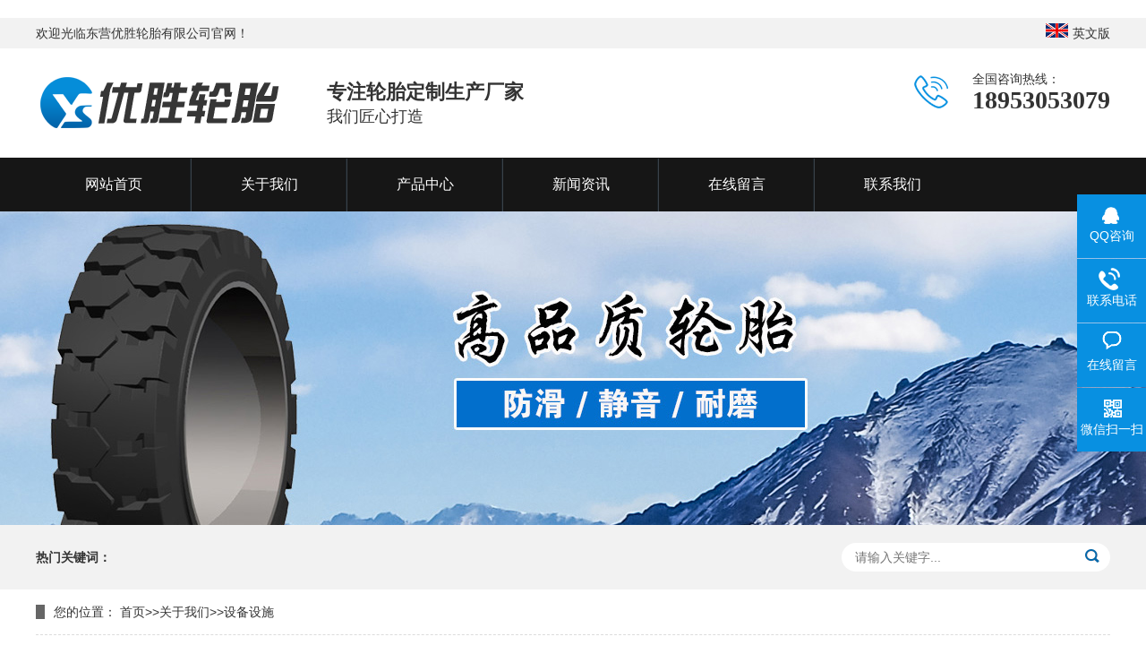

--- FILE ---
content_type: text/html; charset=utf-8
request_url: http://www.youshengrubber.com/about/photos/
body_size: 3019
content:
<!DOCTYPE html>
<html lang="zh-CN">
<head>
<meta charset="UTF-8">
<meta http-equiv="X-UA-Compatible" content="IE=Edge">
<meta name="renderer" content="webkit|ie-comp|ie-stand" />
<meta name="viewport" content="initial-scale=1.0, minimum-scale=1.0, maximum-scale=1.0, user-scalable=no">
<meta http-equiv="Cache-Control" content="no-transform"/> 
<meta name="applicable-device" content="pc">
<meta name="MobileOptimized" content="width"/>
<meta name="HandheldFriendly" content="true"/>
<title>设备设施-东营优胜轮胎有限公司-</title>
<meta name="keywords" content="工厂环境" />
<meta name="description" content="东营优胜轮胎有限公司" />
<link rel="stylesheet" href="/skin/css/animate.min.css">
<link rel="stylesheet" href="/skin/css/style.css">
<script src="/skin/js/jquery.min.js"></script>
<script src="/skin/js/jquery.SuperSlide.js"></script>
<script src="/skin/js/wow.min.js"></script>
<script src="/skin/js/js.js"></script>


</head>
<body>
﻿<div class="yunu-header">
 <div class="topbar">
 <div class="container">
 <ul>
 <li><a href="http://en.youshengrubber.com/"><img src="/skin/images/yg.jpg" width="25" style="margin-top:5px;padding-right:5px;">英文版</a></li>
 
 
 </ul>
 <span>欢迎光临东营优胜轮胎有限公司官网！</span> </div>
 </div>
 <div class="container clearfix">
 <div class="logo wow slideInLeft"><a href="/" title="东营优胜轮胎有限公司"><img src="/skin/images/logo.png" alt="东营优胜轮胎有限公司"></a></div>
 <div class="text wow fadeIn"><strong>专注轮胎定制生产厂家</strong>我们匠心打造</div>
 <div class="tel wow slideInRight">全国咨询热线：<strong>
 18953053079</strong></div>
 </div>
</div>
<div class="yunu-nav">
 <div class="container">
 <ul class="clearfix">
 <li><a href="/"><span>网站首页</span></a></li>
  
			<li class=""> <a href="/about-4/" target="_self"><span>关于我们</span></a>
   <ul class="dropdown-box">
  
  <li> <a href="/about/"><span>公司简介</span></a></li>
 
  <li> <a href="/about/photos/"><span>设备设施</span></a></li>
 
   </ul>
  </li>
			 
			<li class=""> <a href="/pro/" target="_self"><span>产品中心</span></a>
   <ul class="dropdown-box">
  
  <li> <a href="/products_86/"><span>内胎&amp;垫带</span></a></li>
 
  <li> <a href="/pro/jiaochetai/"><span>轿车胎</span></a></li>
 
  <li> <a href="/pro/kachetai/"><span>卡车胎</span></a></li>
 
  <li> <a href="/pro/motuocheluntai/"><span>摩托车轮胎</span></a></li>
 
  <li> <a href="/pro/gongchengtai/"><span>工程胎</span></a></li>
 
   </ul>
  </li>
			 
			<li class=""> <a href="/news/" target="_self"><span>新闻资讯</span></a>
   <ul class="dropdown-box">
  
  <li> <a href="/news/companynews/"><span>公司动态</span></a></li>
 
  <li> <a href="/news/wenti/"><span>轮胎知识</span></a></li>
 
   </ul>
  </li>
			 
			<li class=""> <a href="/feedback/" target="_self"><span>在线留言</span></a>
   <ul class="dropdown-box">
  
   </ul>
  </li>
			 
			<li class=""> <a href="/contact/" target="_self"><span>联系我们</span></a>
   <ul class="dropdown-box">
  
   </ul>
  </li>
			 
   </ul>
  </li>
  </ul>
 </div>
</div>
<div class="yunu-banner" style="background-image: url(/skin/images/nybanner.jpg)">  </div>

<div class="yunu-sou-inner">
 <div class="container">
 <div class="yunu-sou clearfix">
 <div class="hot"> <strong>热门关键词：</strong>  </div>
 <div class="hform">
 <form action="/plus/search.php" method="post">
  <input type="text" name="q" placeholder="请输入关键字...">
  <button type="submit"></button>
 </form>
 </div>
 </div>
 </div>
</div>
<div class="container">
 <div class="yunu-curmbs"> <span>您的位置：</span> <a href="/">首页</a>>><a href="/about-4/">关于我们</a>>><a href="/about/photos/">设备设施</a> </div>
 <div class="yunu-menu-inner clearfix" style="margin-bottom: 0;"> 
  
 <a href="/about/" ><span>公司简介</span></a> 
 
 <a href="/about/photos/" ><span>设备设施</span></a> 
  
 </div>
 <div class="section">
 <div class="section-title section-title-1">
 <p><span><i><strong>设备设施</strong></i></span></p>
 <small>设备设施</small> </div>
 <dl class="about-1">
 <dt class="img-center"><img src="/skin/images/about-1.jpg" alt=""></dt>
 <dd>
 <h4>东营优胜轮胎有限公司</h4>
 <p style="text-align: center;">
    <span style="color: rgb(34, 34, 34); font-family: Arial, Verdana, sans-serif; font-size: 12px; text-align: center; background-color: rgb(255, 255, 255);">&nbsp;</span><img alt="" src="/uploads/allimg/210617/1-21061G056154b.jpg" style="cursor: default; color: rgb(34, 34, 34); font-family: Arial, Verdana, sans-serif; font-size: 12px; text-align: center; white-space: normal; background-color: rgb(255, 255, 255); width: 800px; height: 522px;"/>
</p> </dd>
 </dl>
 </div>
 
</div>
﻿<div class="yunu-footer">
 <div class="container">
 <div class="clearfix">
 <div class="yunu-footer-info">
 <!-- <div class="logo"><img src="/skin/images/aefa8815d11521c392c57ef372c3cba0.png" /></div>-->
 <h4><br/>东营优胜轮胎有限公司</h4>
 <p class="i1">18953053079&nbsp;&nbsp;18953053079</p>
 
 <p class="i3">sales@youshengrubber.com</p>
 <p class="i4">山东•东营广饶县稻庄镇</p>
 </div>
 <dl>
 <dt>Navigation</dt>
 <dd>
  <ul class="item">
  <li><a href="/">网站首页</a></li>
   
						<li><a href="/about-4/" target="_self">关于我们</a></li>
						
						<li><a href="/pro/" target="_self">产品中心</a></li>
						
						<li><a href="/news/" target="_self">新闻资讯</a></li>
						
						<li><a href="/feedback/" target="_self">在线留言</a></li>
						
						<li><a href="/contact/" target="_self">联系我们</a></li>
						
   </ul>
 </dd>
 </dl>
 <dl>
 <dt>Product</dt>
 <dd>
  <ul class="item">
  
						<li><a href="/products_86/" target="_self">内胎&amp;垫带</a></li>
						
						<li><a href="/pro/jiaochetai/" target="_self">轿车胎</a></li>
						
						<li><a href="/pro/kachetai/" target="_self">卡车胎</a></li>
						
						<li><a href="/pro/motuocheluntai/" target="_self">摩托车轮胎</a></li>
						
						<li><a href="/pro/gongchengtai/" target="_self">工程胎</a></li>
						
   </ul>
 </dd>
 </dl>
 <dl>
 <dt>About us</dt>
 <dd>
  <ul class="item">
  
						<li><a href="/about/" target="_self">公司简介</a></li>
						
						<li><a href="/about/photos/" target="_self">设备设施</a></li>
						
   </ul>
 </dd>
 </dl>
 <dl>
 <dt>Follow</dt>
 <dd>
  <div class="code"> <a href="javascript:;">
  <div class="img-center pic"><img src="/skin/images/weixin.png" style="width: 50px; height: 50px;" /></div>
  <div class="img-center sub"><img src="/skin/images/weixin.png" style="width: 50px; height: 50px;" /></div>
  <div class="text">
  <h4>微信二维码</h4>
  <small>Wechat QR</small> </div>
  </a> <a href="javascript:;">
  <div class="img-center pic"><img src="/skin/images/weixin.png" style="width: 50px; height: 50px;" /></div>
  <div class="img-center sub"><img src="/skin/images/weixin.png" style="width: 50px; height: 50px;" />></div>
  <div class="text">
  <h4>手机二维码</h4>
  <small>Wechat QR</small> </div>
  </a> </div>
  <div class="sns"> <a href="http://wpa.qq.com/msgrd?v=3&uin=365649341&site=qq&menu=yes" target="_blank" class="i1"></a> <a href="javascript:;" class="i2"> <span class="img-center"><img src="/skin/images/weixin.png" /></span> </a> <a href="https://weibo.com/" class="i3"></a> </div>
 </dd>
 </dl>
 </div>
 <div class="yunu-footer-copy">Copyright © 东营优胜轮胎有限公司 All Rights Reserved. <a href="https://beian.miit.gov.cn/">备案号：鲁ICP备2021017823号</a></div>
 </div>
</div>
<div class="kefu">
 <ul id="kefu">
 <li class="kefu-qq">
 <div class="kefu-main">
 <div class="kefu-left"> <a class="online-contact-btn" href="http://wpa.qq.com/msgrd?v=3&uin=365649341&site=qq&menu=yes" target="_blank"> <i></i>
  <p> QQ咨询 </p>
  </a> </div>
 <div class="kefu-right"></div>
 </div>
 </li>
 <li class="kefu-tel">
 <div class="kefu-tel-main">
 <div class="kefu-left"> <i></i>
  <p>联系电话 </p>
 </div>
 <div class="kefu-tel-right">18953053079</div>
 </div>
 </li>
 <li class="kefu-liuyan">
 <div class="kefu-main">
 <div class="kefu-left"> <a href="/feedback/" title="在线留言"> <i></i>
  <p> 在线留言 </p>
  </a> </div>
 <div class="kefu-right"></div>
 </div>
 </li>
 <li class="kefu-weixin">
 <div class="kefu-main">
 <div class="kefu-left"> <i></i>
  <p> 微信扫一扫 </p>
 </div>
 <div class="kefu-right"> </div>
 <div class="kefu-weixin-pic"> <img src="/skin/images/weixin.png" /></div>
 </div>
 </li>
 <li class="kefu-ftop">
 <div class="kefu-main">
 <div class="kefu-left"> <a href="javascript:;"> <i></i>
  <p>返回顶部</p>
  </a> </div>
 <div class="kefu-right"></div>
 </div>
 </li>
 </ul>
</div>
</body>
</html>

--- FILE ---
content_type: text/css
request_url: http://www.youshengrubber.com/skin/css/style.css
body_size: 46075
content:
/*织梦58（dede58.com）做最好的织梦整站模板下载网站*/
html {
	-ms-text-size-adjust: 100%;
	-webkit-text-size-adjust: 100%;
	line-height: 1.15;
	-webkit-tap-highlight-color: rgba(0,0,0,0);
}
body {
	margin: 0;
	font-family: "Microsoft Yahei", PingFangSC-Regular, "Helvetica Neue", Helvetica, Arial, "Hiragino Sans GB", "Heiti SC", "WenQuanYi Micro Hei", sans-serif;
	line-height: 1.42857143;
	font-size: 14px;
	min-width: 1200px;
	background: #fff;
	color: #333;
}
h1 {
	font-size: 2em;
	margin: .67em 0;
}
figure {
	margin: 1em 40px;
}
hr {
	box-sizing: content-box;
	height: 0;
	overflow: visible;
}
a {
	-webkit-text-decoration-skip: objects;
	background-color: transparent;
}
abbr[title] {
	border-bottom: none;
	-webkit-text-decoration: underline dotted;
	text-decoration: underline dotted;
}
b, strong {
	font-weight: bolder;
}
dfn {
	font-style: italic;
}
mark {
	background-color: #ff0;
	color: #000;
}
small {
	font-size: 80%;
}
sub, sup {
	font-size: 75%;
	line-height: 0;
	position: relative;
	vertical-align: baseline;
}
sub {
	bottom: -.25em;
}
sup {
	top: -.5em;
}
audio:not([controls]) {
	display: none;
	height: 0;
}
img {
	border-style: none;
}
svg:not(:root) {
	overflow: hidden;
}
button, input, optgroup, select, textarea {
	line-height: 1.42857143;
	margin: 0;
	outline: none;
}
body, button, input, select, textarea {
	text-rendering: optimizeLegibility;
	-webkit-font-smoothing: antialiased;
	-moz-osx-font-smoothing: grayscale;
	-moz-font-feature-settings: "liga", "kern";
}
button, input {
	overflow: visible;
}
button, select {
	text-transform: none;
}
button, html [type=button],/* 1 */ [type=reset], [type=submit] {
-webkit-appearance:button;
}
button::-moz-focus-inner, [type=button]::-moz-focus-inner, [type=reset]::-moz-focus-inner, [type=submit]::-moz-focus-inner {
border-style:none;
padding:0;
}
button:-moz-focusring, [type=button]:-moz-focusring, [type=reset]:-moz-focusring, [type=submit]:-moz-focusring {
outline:1px dotted ButtonText;
}
fieldset {
	padding: .35em .75em .625em;
}
legend {
	box-sizing: border-box;
	color: inherit;
	display: table;
	max-width: 100%;
	padding: 0;
	white-space: normal;
}
progress {
	display: inline-block;
	vertical-align: baseline;
}
textarea {
	overflow: auto;
}
[type=checkbox], [type=radio] {
box-sizing:border-box;
padding:0;
}
[type=number]::-webkit-inner-spin-button, [type=number]::-webkit-outer-spin-button {
height:auto;
}
[type=search] {
-webkit-appearance:textfield;
outline-offset:-2px;
}
[type=search]::-webkit-search-cancel-button, [type=search]::-webkit-search-decoration {
-webkit-appearance:none;
}
::-webkit-file-upload-button {
-webkit-appearance:button;
font:inherit;
}
summary {
	display: list-item;
}
article, aside, footer, header, nav, section, figcaption, figure, main, details,/* 1 */ menu {
	display: block;
}
pre, code, kbd, samp {
	font-family: monospace, monospace;
	font-size: 1em;
}
audio, video, canvas {
	display: inline-block;
}
template, [hidden] {
display:none;
}
.clearfix {
	zoom: 1;
}
.clearfix:before, .clearfix:after {
	display: table;
	line-height: 0;
	content: "";
}
.clearfix:after {
	clear: both;
}
a {
	color: #333;
	text-decoration: none;
}
a:hover {
	color: #0890e1;
}
ul {
	margin: 0;
	list-style: none;
	padding: 0;
}
.container {
	width: 1200px;
	margin: 0 auto;
}
.img-center {
	text-align: center;
	font-size: 0;
}
.img-center img {
	display: inline-block;
	width: auto;
	height: auto;
	max-width: 100%;
	max-height: 100%;
	vertical-align: middle;
}
.dropdown {
	position: relative;
}
.dropdown-box {
	position: absolute;
	left: 0;
	top: 100%;
	z-index: 10;
	width: 100%;
	display: none;
	overflow: hidden;
}
.dropdown-box li {
	border-top: 1px solid #fff;
	text-align: center;
}
.dropdown-box li a {
	display: block;
	line-height: 40px;
	color: #333;
}
.dropdown.open .dropdown-box {
	display: block;
}
.kefu {
	position: fixed;
	right: -170px;
	top: 50%;
	z-index: 900;
}
.kefu li a {
	text-decoration: none;
}
.kefu li {
	margin-top: 1px;
	clear: both;
	height: 71px;
	position: relative;
}
.kefu li i {
	background: url(../images/fx.png) no-repeat;
	display: block;
	width: 30px;
	height: 27px;
	margin: 0 auto;
	text-align: center;
}
.kefu li p {
	height: 20px;
	font-size: 14px;
	line-height: 20px;
	overflow: hidden;
	text-align: center;
	color: #fff;
	margin: 0;
}
.kefu .kefu-qq i {
	background-position: 4px 5px;
}
.kefu .kefu-tel i {
	background-position: 0 -21px;
}
.kefu .kefu-liuyan i {
	background-position: 4px -53px;
}
.kefu .kefu-weixin i {
	background-position: -34px 4px;
}
.kefu .kefu-weibo i {
	background-position: -30px -22px;
}
.kefu .kefu-ftop {
	display: none;
}
.kefu .kefu-ftop i {
	width: 33px;
	height: 35px;
	background-position: -27px -51px;
}
.kefu .kefu-left {
	float: left;
	width: 77px;
	height: 47px;
	position: relative;
}
.kefu .kefu-tel-right {
	font-size: 16px;
	color: #fff;
	float: left;
	height: 24px;
	line-height: 22px;
	padding: 0 15px;
	border-left: 1px solid #fff;
	margin-top: 14px;
}
.kefu .kefu-right {
	width: 20px;
}
.kefu .kefu-tel-main {
	background: #0890e1;
	color: #fff;
	height: 56px;
	width: 247px;
	padding: 9px 0 6px;
	float: left;
}
.kefu .kefu-main {
	background: #0890e1;
	width: 97px;
	height: 56px;
	position: relative;
	padding: 9px 0 6px;
	float: left;
}
.kefu .kefu-weixin-pic {
	position: absolute;
	left: -130px;
	top: -24px;
	display: none;
	z-index: 333;
}
.kefu-weixin-pic img {
	width: 115px;
	height: 115px;
}
.yunu-header {
	overflow: hidden;
}
.yunu-header .topbar {
	line-height: 34px;
	background-color: #f2f2f2;
	font-size: 14px;
}
.yunu-header .topbar ul {
	float: right;
}
.yunu-header .topbar li {
	float: left;
	margin-left: 15px;
}
.yunu-header .topbar li.pipe {
	padding: 0 10px;
}
.yunu-header .logo {
	float: left;
	padding: 30px 0;
}
.yunu-header .logo img {
	display: block;
	height: 62px;
	width: auto;
}
.yunu-header .text {
	float: left;
	font-size: 18px;
	padding: 10px 0 10px 40px;
	margin: 23px 0;
}
.yunu-header .text strong {
	display: block;
	font-size: 22px;
}
.yunu-header .tel {
	float: right;
	background: url(../images/tel.png) no-repeat 0 center;
	padding-left: 65px;
	margin-top: 24px;
}
.yunu-header .tel strong {
	display: block;
	font-size: 28px;
	font-family: Impact;
	line-height: 1;
}
.yunu-nav {
	background-color: #161616;
}
.yunu-nav li {
	float: left;
	background: url(../images/libg.png) no-repeat right center;
}
.yunu-nav li:last-child {
	background: none;
}
.yunu-nav li a {
	display: block;
	padding: 0 55px;
	line-height: 60px;
	font-size: 16px;
	color: #fff;
	position: relative;
}
.yunu-nav li a:before {
	position: absolute;
	left: 0;
	bottom: 0;
	width: 100%;
	height: 0;
	content: '';
	-webkit-transition: all 0.3s;
	transition: all 0.3s;
	background-color: #0890e1;
}
.yunu-nav li a:hover:before, .yunu-nav li.active a:before, .yunu-nav li.open>a:before {
	height: 100%;
}
.yunu-nav li a span {
	position: relative;
	z-index: 1;
}
.yunu-nav .dropdown-box {
	background-color: #1a1a1a;
}
.yunu-nav .dropdown-box li {
	float: none;
	background: none;
}
.yunu-nav .dropdown-box a {
	line-height: 20px;
	font-size: 14px;
	padding: 15px 10px;
	margin: 0;
}
.yunu-slideBox {
	height: 620px;
	position: relative;
	overflow: hidden;
}
.yunu-slideBox .hd {
	position: absolute;
	bottom: 90px;
	font-size: 0;
	left: 0;
	width: 100%;
	text-align: center;
	z-index: 2;
}
.yunu-slideBox .hd li {
	display: inline-block;
	width: 10px;
	height: 10px;
	margin: 0 8px;
	background-color: #333;
	cursor: pointer;
	border-radius: 50%;
}
.yunu-slideBox .hd li.on {
	background-color: #0890e1;
}
.yunu-slideBox .bd, .yunu-slideBox .bd ul, .yunu-slideBox .bd li {
	width: 100% !important;
	height: 100% !important;
}
.yunu-slideBox .bd li {
	background: no-repeat center;
}
.yunu-slideBox .bd li a {
	display: block;
	width: 100%;
	height: 100%;
}
.in-total {
	background-color: #0890e1;
	color: #fff;
	margin-top: -70px;
	position: relative;
	z-index: 3;
	text-align: center;
}
.in-total li {
	float: left;
	width: 25%;
	padding: 40px 0;
}
.in-total li span {
	display: block;
	line-height: 1;
	font-size: 18px;
}
.in-total li strong {
	font-size: 50px;
	position: relative;
	display: inline-block;
}
.in-total li strong:before {
	position: absolute;
	content: '+';
	right: -16px;
	top: 0;
	font-size: 24px;
}
.in-total li p {
	margin: 10px 0 0;
	font-size: 18px;
}
.section {
	padding: 90px 0;
}
.section-title {
	margin-bottom: 40px;
	text-align: center;
	font-size: 48px;
}
.section-title p {
	margin: 0;
	font-size: 0;
	position: relative;
}
.section-title p:before {
	position: absolute;
	left: 0;
	top: 50%;
	content: '';
	width: 100%;
	height: 1px;
	background-color: #eee;
}
.section-title span {
	display: inline-block;
	vertical-align: middle;
	position: relative;
	padding: 0 30px;
}
.section-title span:before {
	position: absolute;
	left: 0;
	top: 50%;
	content: '';
	width: 100%;
	height: 3px;
	background-color: #0890e1;
	margin-top: -1px;
}
.section-title i {
	font-size: 24px;
	display: inline-block;
	vertical-align: middle;
	position: relative;
	z-index: 1;
	font-style: normal;
	background-color: #fff;
	padding: 0 15px;
}
.section-title small {
	display: block;
	font-size: 16px;
	text-transform: uppercase;
	color: #999;
}
.section-title-1 i {
	font-size: 28px;
}
.in-desc {
	margin: 0;
}
.in-desc dt {
	float: left;
	position: relative;
	width: 600px;
}
.in-desc dt:after {
	position: absolute;
	left: 0;
	width: 100%;
	top: 50%;
	height: 130px;
	background-color: #0890e1;
	content: '';
	margin-top: -65px;
}
.in-desc dt img {
	position: relative;
	z-index: 2;
}
.in-desc dd {
	margin-left: 700px;
}
.in-desc dd h4 {
	margin: 0 0 20px;
	font-size: 46px;
}
.in-desc dd h4 small {
	display: block;
	font-size: 24px;
	font-weight: normal;
}
.in-desc dd p {
	margin: 0;
	height: 190px;
	overflow: hidden;
	line-height: 1.75;
	color: #666;
}
.in-desc dd .qm {
	font-size: 0;
}
.in-desc dd .qm span {
	font-size: 14px;
	display: inline-block;
	vertical-align: bottom;
}
.in-desc dd .qm span img {
	display: inline-block;
	vertical-align: bottom;
}
.bg1 {
	background: url(../images/cpbg.jpg) no-repeat center;
}
.bg1 .section-title i {
	background-color: #f9f9f9;
}
.in-prd-menu .n {
}
.in-prd-menu .n li {
	float: left;
	width: 25%;
}
.in-prd-menu .n li a {
	display: block;
	background-color: #242d34;
	color: #fff;
	line-height: 46px;
	position: relative;
	font-size: 18px;
	text-align: center;
	border-left: 1px solid #fff;
	overflow: hidden;
	text-overflow: ellipsis;
	white-space: nowrap;
}
.in-prd-menu .n li a:before {
	position: absolute;
	left: 0;
	bottom: 0;
	width: 100%;
	height: 0;
	content: '';
	-webkit-transition: all 0.3s;
	transition: all 0.3s;
	background-color: #0890e1;
}
.in-prd-menu .n li span {
	position: relative;
	z-index: 1;
}
.in-prd-menu .n li.on a:before {
	height: 100%;
}
.in-prd-menu .b {
	font-size: 0;
	background-color: #fff;
}
.in-prd-menu .b li {
	display: none;
}
.in-prd-menu .b li a {
	display: inline-block;
	vertical-align: middle;
	font-size: 16px;
	line-height: 41px;
	border-bottom: 1px solid #f9f9f9;
	background: url(../images/cpico.png) no-repeat 20px center;
	padding-left: 35px;
}
.in-prd-list {
	margin-top: 40px;
	overflow: hidden;
}
.in-prd-list li {
	float: left;
	width: 353px;
	margin-left: 30px;
}
.in-prd-list li a {
	display: block;
	margin-top: 10px;
	-webkit-transition: all 0.5s;
	transition: all 0.5s;
}
.in-prd-list li .img-center {
	height: 265px;
	line-height: 265px;
	-webkit-transition: all 0.5s;
	transition: all 0.5s;
}
.in-prd-list li .text {
	margin-top: 50px;
	text-align: center;
}
.in-prd-list li .text h4 {
	margin: 0;
	font-size: 18px;
	overflow: hidden;
	text-overflow: ellipsis;
	white-space: nowrap;
}
.in-prd-list li .text p {
	margin: 10px 0 0;
	color: #888;
	height: 60px;
	overflow: hidden;
}
.in-prd-list li .text span {
	display: inline-block;
	margin-top: 10px;
	background-color: #0890e1;
	color: #fff;
	line-height: 40px;
	width: 150px;
}
.in-prd-list li a:hover {
	-webkit-transform: translateY(-5px);
	transform: translateY(-5px);
}
.in-prd-list li a:hover .img-center {
	box-shadow: 0 0 5px rgba(0,0,0,0.2);
}
.in-gy {
	height: 710px;
	position: relative;
	background: url(../images/tsbg.jpg) no-repeat center center;
}
.in-gy dl {
	margin: 0;
}
.in-gy dd {
	margin: 0;
}
.in-gy .l {
	width: 520px;
	float: left;
}
.in-gy .l dl {
	overflow: hidden;
	height: 167px;
	width: 520px;
	float: left;
	margin-bottom: 96px;
}
.in-gy .l dl:last-child {
	margin-bottom: 0;
}
.in-gy .l dt {
	width: 119px;
	height: 119px;
	padding-top: 25px;
	float: left;
}
.in-gy .l dt img {
	width: 119px;
	height: 119px;
	display: block;
}
.in-gy .l dd {
	width: 397px;
	padding-right: 78px;
	height: 167px;
	box-sizing: border-box;
	float: left;
	position: relative;
}
.in-gy .l dd h3 {
	padding-left: 46px;
	padding-top: 10px;
	white-space: nowrap;
	margin-bottom: 15px;
	font-size: 22px;
	color: #222222;
	font-weight: bold;
	height: 58px;
	line-height: 58px;
	position: relative;
}
.in-gy .l dd p {
	line-height: 21px;
	overflow: hidden;
	font-size: 16px;
	color: #666666;
}
.in-gy .l dl:nth-child(2) {
	width: 365px;
}
.in-gy .l dl:nth-child(2) dt {
	padding-top: 46px;
	float: right;
}
.in-gy .l dl:nth-child(2) dd {
	width: 234px;
	padding-right: 40px;
}
.in-gy .l dl:nth-child(1) dd h3 {
	background: url(../images/ts01.gif) no-repeat left 0;
}
.in-gy .l dl:nth-child(2) dd h3 {
	background: url(../images/ts02.gif) no-repeat left 0;
}
.in-gy .l dl:nth-child(3) dd h3 {
	background: url(../images/ts03.gif) no-repeat left 0;
}
.in-gy .r dd p {
	line-height: 21px;
	overflow: hidden;
	font-size: 16px;
	color: #666666;
}
.in-gy .r {
	width: 520px;
	float: right;
}
.in-gy .r dl {
	overflow: hidden;
	height: 167px;
	width: 520px;
	float: right;
	margin-bottom: 96px;
}
.in-gy .r dl:last-child {
	margin-bottom: 0;
}
.in-gy .r dt {
	width: 119px;
	height: 119px;
	padding-top: 25px;
	float: left;
}
.in-gy .r dt img {
	width: 119px;
	height: 119px;
	display: block;
}
.in-gy .r dd {
	width: 397px;
	padding-left: 78px;
	height: 167px;
	box-sizing: border-box;
	float: right;
	position: relative;
}
.in-gy .r dd h3 {
	padding-right: 46px;
	padding-top: 10px;
	white-space: nowrap;
	margin-bottom: 15px;
	font-size: 22px;
	color: #222222;
	font-weight: bold;
	height: 58px;
	line-height: 58px;
	position: relative;
	text-align: right;
}
.gy_right dd p {
	line-height: 24px;
	overflow: hidden;
	font-size: 16px;
	color: #666666;
	text-align: right;
}
.in-gy .r dl:nth-child(2) {
	width: 355px;
}
.in-gy .r dl:nth-child(2) dt {
	padding-top: 46px;
}
.in-gy .r dl:nth-child(2) dd {
	width: 235px;
	padding-right: 0;
	padding-left: 0;
}
.in-gy .r dl:nth-child(3) dt {
	padding-top: 32px;
}
.in-gy .r dl:nth-child(1) dd h3 {
	background: url(../images/ts04.gif) no-repeat right 0;
}
.in-gy .r dl:nth-child(2) dd h3 {
	background: url(../images/ts05.gif) no-repeat right 0;
}
.in-gy .r dl:nth-child(3) dd h3 {
	background: url(../images/ts06.gif) no-repeat right 0;
}
.in-gg {
	height: 366px;
	background: url(../images/xgg.jpg) no-repeat center;
}
.in-gg h4 {
	margin-top: 125px;
	float: right;
	width: 684px;
	height: 75px;
	line-height: 75px;
	font-size: 38px;
	color: #ffffff;
	font-weight: bold;
}
.in-gg .tel {
	width: 600px;
	position: absolute;
	top: 200px;
	right: 0;
}
.in-gg .tel p {
	width: 300px;
	float: left;
	background: url(../images/ggtel.png) no-repeat 0 10px;
	padding-left: 95px;
	color: #ffffff;
	height: 72px;
	margin-top: 5px;
	font-size: 18px;
}
.in-gg .tel p strong {
	font-size: 30px;
	font-weight: bold;
	font-family: "Arial";
}
.in-gg .tel a {
	float: right;
	width: 158px;
	line-height: 32px;
	height: 32px;
	font-size: 18px;
	color: #ffffff;
	background: #0891e1;
	border-radius: 13px;
	display: block;
	text-align: center;
	margin-top: 5px;
}
.in-dzsc {
}
.in-dzsc .hd {
	position: relative;
	bottom: -50px;
	z-index: 2;
	margin-top: -50px;
}
.in-dzsc .hd li {
	float: left;
	width: 95px;
	height: 103px;
	font-size: 22px;
	font-weight: bold;
	color: #fff;
	background: no-repeat 0 0;
	text-align: center;
	line-height: 142px;
	margin: 0 52px;
	cursor: pointer;
}
.in-dzsc .hd li:nth-child(1) {
	background: url(../images/ysico1.png);
}
.in-dzsc .hd li:nth-child(2) {
	background: url(../images/ysico2.png);
}
.in-dzsc .hd li:nth-child(3) {
	background: url(../images/ysico3.png);
}
.in-dzsc .hd li:nth-child(4) {
	background: url(../images/ysico4.png);
}
.in-dzsc .hd li:nth-child(5) {
	background: url(../images/ysico5.png);
}
.in-dzsc .hd li:nth-child(6) {
	background: url(../images/ysico6.png);
}
.in-dzsc .hd li.on:nth-child(1) {
	background: url(../images/ysico1cur.png);
}
.in-dzsc .hd li.on:nth-child(2) {
	background: url(../images/ysico2cur.png);
}
.in-dzsc .hd li.on:nth-child(3) {
	background: url(../images/ysico3cur.png);
}
.in-dzsc .hd li.on:nth-child(4) {
	background: url(../images/ysico4cur.png);
}
.in-dzsc .hd li.on:nth-child(5) {
	background: url(../images/ysico5cur.png);
}
.in-dzsc .hd li.on:nth-child(6) {
	background: url(../images/ysico6cur.png);
}
.in-dzsc .bd li {
	position: relative;
}
.in-dzsc .bd li .text {
	position: absolute;
	left: 60px;
	top: 110px;
	width: 390px;
	height: 350px;
	background-color: rgba(255,255,255,0.95);
	padding: 30px 25px 0;
}
.in-dzsc .bd li .text h4 {
	margin: 0 0 30px;
	padding-top: 45px;
	font-size: 30px;
	background: no-repeat center 0;
}
.in-dzsc .bd li:nth-child(1) .text h4 {
	background-image: url(../images/01.png);
}
.in-dzsc .bd li:nth-child(2) .text h4 {
	background-image: url(../images/02.png);
}
.in-dzsc .bd li:nth-child(3) .text h4 {
	background-image: url(../images/03.png);
}
.in-dzsc .bd li:nth-child(4) .text h4 {
	background-image: url(../images/04.png);
}
.in-dzsc .bd li:nth-child(5) .text h4 {
	background-image: url(../images/05.png);
}
.in-dzsc .bd li:nth-child(6) .text h4 {
	background-image: url(../images/06.png);
}
.in-dzsc .bd li p {
	line-height: 1.8;
	margin: 20px 0 0;
	font-size: 15px;
	background: url(../images/yspico.jpg) no-repeat 0 10px;
	padding-left: 18px;
}
.in-dzsc .bd li p strong {
	color: red;
}
.bg2 {
	background: url(../images/jzbg.jpg) no-repeat center 0;
}
.bg2 .section-title i {
	background-color: #f2f2f2;
}
.in-hzkh {
	margin: -20px 0 0 -20px;
}
.in-hzkh li {
	float: left;
	width: 50%;
}
.in-hzkh li a {
	display: block;
	margin: 20px 0 0 20px;
	overflow: hidden;
	background-color: #fff;
	box-shadow: 0 0 10px #ccc;
}
.in-hzkh li .img-center {
	overflow: hidden;
	float: left;
	width: 275px;
	height: 275px;
	line-height: 275px;
}
.in-hzkh li .img-center img {
	-webkit-transition: all 0.5s;
	transition: all 0.5s;
}
.in-hzkh li .text {
	margin-left: 275px;
	padding: 25px;
}
.in-hzkh li .text h4 {
	margin: 0;
	font-size: 18px;
	font-weight: normal;
	overflow: hidden;
	text-overflow: ellipsis;
	white-space: nowrap;
}
.in-hzkh li .text p {
	line-height: 1.8;
	height: 126px;
	overflow: hidden;
	text-align: justify;
	color: #d0d0d0;
	margin: 10px 0 0;
}
.in-hzkh li .text span {
	display: block;
	width: 130px;
	height: 40px;
	background: url(../images/more1.gif) no-repeat;
}
.in-hzkh li a:hover {
	background-color: #0890e1;
	color: #fff;
	box-shadow: 0 0 10px #0a73b1;
}
.in-hzkh li a:hover .img-center img {
	-webkit-transform: scale(1.1);
	transform: scale(1.1);
}
.in-hzkh li a:hover .text p {
	color: #fff;
}
.in-hzkh li a:hover .text span {
	background-image: url(../images/more1cur.gif);
}
.in-news {
	position: relative;
}
.in-news:before {
	content: "";
	width: 100%;
	height: 1px;
	background: #d9d9d9;
	position: absolute;
	left: 0;
	top: 253px;
}
.in-news .tit {
	height: 42px;
	width: 304px;
	margin: 0 auto;
	background: #fff;
	position: relative;
	z-index: 1;
}
.in-news .hd {
	color: #333333;
	height: 42px;
	display: inline-block;
	font-weight: normal;
	text-decoration: none;
}
.in-news .hd a {
	position: relative;
	text-decoration: none;
	font-size: 18px;
	display: inline-block;
	height: 40px;
	color: #222222;
	line-height: 40px;
	text-align: center;
	font-weight: normal;
	border: 1px solid #d9d9d9;
	width: 150px;
	float: left;
}
.in-news .hd a:before {
	-webkit-transition: width .3s;
	transition: width .3s;
	content: "";
	width: 0;
	height: 3px;
	background: #0891e1;
	position: absolute;
	left: 0;
	bottom: 0;
}
.in-news .hd a:last-child {
	margin-left: -1px;
}
.in-news .hd a.on {
	color: #333;
	font-weight: bold;
}
.in-news .hd a.on:before {
	content: "";
	width: 100%;
	height: 3px;
	background: #0891e1;
	position: absolute;
	left: 0;
	bottom: 0;
}
.in-news .tit p {
	width: 97px;
	height: 28px;
	border: 1px solid #d9d9d9;
	position: absolute;
	right: -448px;
	top: 7px;
	margin: 0;
}
.in-news .tit p a {
	width: 48px;
	height: 28px;
	float: left;
}
.in-news .tit p .nprev {
	background: url(../images/news_left.gif) no-repeat;
}
.in-news .tit p .nnext {
	background: url(../images/news_right.gif) no-repeat;
}
.in-news .tit p a:first-child {
	border-right: 1px solid #d9d9d9;
}
.in-news .news_nr {
	margin-top: 41px;
	height: 216px !important;
	overflow: hidden;
}
.in-news .news2 {
	width: 1200px;
}
.in-news .news2 dl {
	width: 330px;
	margin: 0 110px 0 0;
	float: left;
}
.in-news .news2 dt {
	display: block;
	height: 70px;
	line-height: 70px;
	margin-bottom: 25px;
	white-space: nowrap;
	overflow: hidden;
	text-overflow: ellipsis;
	border-bottom: 1px dashed #999999;
	font-size: 16px;
}
.in-news .news2 dd {
	margin: 0;
}
.in-news .news2 dd p {
	line-height: 24px;
	height: 100px;
	color: #888888;
	margin: 0;
}
.in-news .news2 dd span {
	background: url(../images/newsico.gif) no-repeat left center;
	padding-left: 20px;
	display: block;
	color: #888888;
}
.bg3 {
	background: url(../images/aboutbg.jpg) no-repeat center top;
	padding-bottom: 0;
	height: 450px;
}
.in-about h4 {
	margin: 0 0 20px;
	font-size: 46px;
}
.in-about h4 small {
	display: block;
	font-size: 24px;
	font-weight: normal;
}
.in-about .img-center {
	display: inline-block;
	padding: 10px;
	border: 1px solid #e2e2e2;
}
.in-about p {
	width: 600px;
	margin: 20px 0 0;
	line-height: 1.8;
	text-align: justify;
}
.yunu-footer {
	background-color: #242d34;
	padding-top: 50px;
	color: #aaacae;
}
.yunu-footer a {
	color: #aaacae;
}
.yunu-footer a:hover {
	color: #0890e1;
}
.yunu-footer-info {
	float: left;
	width: 400px;
}
.yunu-footer-info .logo {
	margin-bottom: 30px;
}
.yunu-footer-info .logo img {
	display: block;
	height: 68px;
	width: auto;
}
.yunu-footer-info h4 {
	margin: 0 0 30px;
	font-size: 20px;
	color: #fff;
}
.yunu-footer-info p {
	font-size: 16px;
	margin: 10px 0 0;
	padding-left: 38px;
	background: no-repeat 0 center;
	line-height: 1.8;
}
.yunu-footer-info p.i1 {
	background-image: url(../images/fico1.png);
}
.yunu-footer-info p.i2 {
	background-image: url(../images/fico2.png);
}
.yunu-footer-info p.i3 {
	background-image: url(../images/fico3.png);
}
.yunu-footer-info p.i4 {
	background-image: url(../images/fico4.png);
}
.yunu-footer dl {
	float: left;
	width: 160px;
	margin: 20px 0 0 40px;
}
.yunu-footer dt {
	font-size: 18px;
	color: #fff;
	font-weight: bold;
	margin-bottom: 15px;
}
.yunu-footer dd {
	margin: 0;
}
.yunu-footer .item li {
	line-height: 36px;
	overflow: hidden;
	text-overflow: ellipsis;
	white-space: nowrap;
}
.yunu-footer .code a {
	display: block;
	padding: 10px 20px;
	background-color: #fff;
	margin-bottom: 30px;
	border-radius: 5px;
	position: relative;
}
.yunu-footer .code .pic {
	float: left;
	height: 38px;
	width: 38px;
	line-height: 38px;
}
.yunu-footer .code .text {
	margin-left: 48px;
}
.yunu-footer .code .text h4 {
	margin: 0;
	color: #333;
}
.yunu-footer .code .text small {
	display: block;
	font-size: 12px;
	line-height: 18px;
	color: #999;
}
.yunu-footer .code .sub {
	position: absolute;
	right: 100%;
	top: 0;
	width: 130px;
	display: none;
	margin-right: 5px;
	z-index: 2;
}
.yunu-footer .code a:hover .sub {
	display: block;
}
.yunu-footer .code a:nth-child(even) {
	background-color: #0890e1;
	color: #fff;
}
.yunu-footer .code a:nth-child(even) .text h4 {
	color: #fff;
}
.yunu-footer .code a:nth-child(even) .text small {
	color: #cacaca;
}
.yunu-footer .sns {
	font-size: 0;
	margin-left: -28px;
}
.yunu-footer .sns a {
	display: inline-block;
	vertical-align: middle;
	background: no-repeat center / contain;
	width: 34px;
	height: 34px;
	margin-left: 28px;
	position: relative;
}
.yunu-footer .sns a.i1 {
	background-image: url(../images/ft1.png);
}
.yunu-footer .sns a.i2 {
	background-image: url(../images/ft2.png);
}
.yunu-footer .sns a.i3 {
	background-image: url(../images/ft3.png);
}
.yunu-footer .sns .img-center {
	position: absolute;
	bottom: 100%;
	left: 50%;
	margin: 0 0 5px -65px;
	width: 130px;
	display: none;
}
.yunu-footer .sns a:hover .img-center {
	display: block;
}
.yunu-footer-copy {
	margin-top: 30px;
	padding: 20px 0;
	border-top: 1px solid #3a4249;
}
.yunu-link {
	padding: 20px 0;
}
.yunu-link h4 {
	border-bottom: 1px solid #ddd;
	margin: 0;
	font-size: 18px;
	color: #0890e1;
	padding-bottom: 15px;
}
.yunu-link h4 small {
	text-transform: uppercase;
	font-size: 16px;
	font-weight: normal;
	color: #999;
}
.yunu-link ul {
	margin-left: -20px;
}
.yunu-link li {
	float: left;
	margin-left: 20px;
	margin-top: 20px;
}
.yunu-banner {
	height: 350px;
	background: no-repeat center;
}
.yunu-banner a {
	display: block;
	width: 100%;
	height: 100%;
}
.yunu-sou {
	padding: 20px 0;
	border-bottom: 1px solid #d9d9d9;
}
.yunu-sou .hot {
	float: left;
	padding: 8px 0;
}
.yunu-sou .hot a {
	margin-right: 10px;
}
.yunu-sou .hform {
	float: right;
	border-left: 1px solid #d9d9d9;
	border-right: 1px solid #d9d9d9;
}
.yunu-sou .hform input {
	float: left;
	font-size: 14px;
	border: 0;
	padding: 8px 10px;
	line-height: 20px;
	background: no-repeat 0 0;
	width: 210px;
}
.yunu-sou .hform button {
	border: 0;
	border-bottom: 1px solid transparent;
	padding: 0;
	float: left;
	cursor: pointer;
	outline: none;
	width: 49px;
	height: 36px;
}
.yunu-sou-inner {
	background-color: #F2F2F2;
}
.yunu-sou-inner .yunu-sou {
	border-bottom: 0;
}
.yunu-sou-inner .hot {
	padding: 6px 0;
}
.yunu-sou-inner .hform {
	background-color: #fff;
	border-radius: 20px;
	overflow: hidden;
	border: 0;
}
.yunu-sou-inner .hform input {
	width: 240px;
	background: none;
	padding: 6px 15px;
}
.yunu-sou-inner .hform button {
	background: url(../images/VISkins-p1.png) no-repeat -258px -936px;
	width: 30px;
	height: 30px;
}
.yunu-curmbs {
	padding: 15px 0;
	border-bottom: 1px dashed #dcdcdc;
	margin-bottom: 20px;
}
.yunu-curmbs span {
	padding-left: 10px;
	border-left: 10px solid #666666;
}
.yunu-curmbs em {
	font-style: normal;
	padding: 0 5px;
	color: #999;
}
.ct2-sd {
	float: left;
	width: 240px;
}
.ct2-mn {
	float: right;
	width: 930px;
}
.panel-sd-hd {
	background-color: #0890e1;
	color: #fff;
	padding-bottom: 5px;
}
.panel-sd-hd h4 {
	text-align: center;
	border-bottom: 1px solid #fff;
	margin: 0;
	font-size: 24px;
	padding: 20px 0;
}
.panel-sd-bd {
	border: 1px solid #ececeb;
	padding: 5px 10px;
	border-top: 0;
}
.yunu-column h3 {
	margin: 0 0 2px;
	font-weight: normal;
	background: url(../images/p14-icon5.png) no-repeat right center #ddd;
	padding: 0 40px;
}
.yunu-column h3 a {
	display: block;
	line-height: 50px;
	font-size: 18px;
	color: #333;
}
.yunu-column h3.on, .yunu-column h3:hover {
	background: url(../images/p14-icon2.png) no-repeat right center #0890e1;
}
.yunu-column h3.on a, .yunu-column h3:hover a {
	color: #fff;
}
.yunu-column li {
	line-height: 50px;
	border-bottom: 1px solid #fff;
}
.yunu-column li a {
	display: block;
	padding: 0 40px;
	background-color: #ECECEC;
}
.yunu-column li.on a {
	color: #0890e1;
}
.yunu-column li.on>a:after {
	border-color: #0890e1;
}
.yunu-column .sub>a {
	position: relative;
}
.yunu-column .sub>a:after {
	content: '';
	width: 8px;
	height: 8px;
	border: 2px solid #b8b8b8;
	border-style: solid solid none none;
	position: absolute;
	top: 50%;
	right: 32px;
	margin-top: -4px;
	-webkit-transform: rotate(45deg);
	transform: rotate(45deg);
}
.yunu-column .sub.open>a:after {
	border-color: #0890e1;
}
.yunu-column .sub-box {
	border-left: 1px solid #ECECEC;
	border-right: 1px solid #ECECEC;
	display: none;
}
.yunu-column .sub.open .sub-box {
	display: block;
}
.yunu-column .sub-box p {
	margin: 0;
	border-bottom: 1px solid #ECECEC;
}
.yunu-column .sub-box a {
	background-color: transparent;
	padding-left: 60px;
}
.yunu-contact-z1 {
	height: 140px;
	background: url(../images/contact-z1.jpg) no-repeat;
	margin-bottom: 20px;
}
.yunu-contact-z1 p {
	margin: 0;
	font-size: 20px;
	line-height: 30px;
	background: url(../images/contact-z1_tel.png) no-repeat 74px 44px;
	padding: 37px 0 0 95px;
}
.yunu-contact-z1 span {
	line-height: 30px;
	font-size: 18px;
	padding-left: 73px;
}
.yunu-contact-z2 {
	background-color: #0890e1;
	text-align: center;
	color: #fff;
	padding: 20px;
	margin-bottom: 20px;
}
.yunu-contact-z2 p {
	margin: 0;
}
.yunu-contact-z2 p img {
	vertical-align: middle;
	margin-right: 5px;
}
.yunu-contact-z2 span {
	display: block;
	font-size: 28px;
	font-weight: bold;
	margin-top: 10px;
	line-height: 1;
}
.yunu-pages {
	text-align: center;
	margin: 30px 0;
}
.yunu-pages a {
	display: inline-block;
	margin: 0 3px;
	border: 1px solid #ddd;
	padding: 4px 12px;
	border-radius: 3px;
}
.yunu-pages a.active {
	background-color: #0890e1;
	border-color: #0890e1;
	color: #fff;
}
.yunu-title-1 {
	border-bottom: 1px solid #ececeb;
	height: 44px;
	margin-bottom: 15px;
	font-size: 24px;
}
.yunu-title-1 span {
	display: inline-block;
	padding-bottom: 10px;
	border-bottom: 1px solid #666666;
}
.yunu-menu-inner {
	text-align: center;
	margin-bottom: 20px;
}
.yunu-menu-inner a {
	float: left;
	width: 20%;
}
.yunu-menu-inner span {
	display: block;
	margin-left: 1px;
	background-color: #f4f4f4;
	color: #333;
	font-size: 18px;
	line-height: 55px;
}
.yunu-menu-inner a:hover span, .yunu-menu-inner a.active span {
	background: url(../images/p16-icon6.png) no-repeat center bottom #0890e1;
	color: #fff;
}
.list-2 {
	margin: 0 0 0 -20px;
}
.list-2 li {
	float: left;
	width: 33.333333%;
}
.list-2 li a {
	display: block;
	margin: 0 0 20px 20px;
	border: 1px solid #ddd;
}
.list-2 li a:hover {
	border-color: #0890e1;
	color: #0890e1;
}
.list-2 li .m {
	height: 221px;
	line-height: 221px;
}
.list-2 li .text {
	padding: 5px 20px;
}
.list-2 li h4 {
	margin: 0;
	font-size: 18px;
	line-height: 45px;
	height: 45px;
	overflow: hidden;
	font-weight: normal;
}
.list-2 li p {
	margin-top: 0;
	height: 40px;
	overflow: hidden;
	color: #666;
}
.list-5 li {
	margin-bottom: 15px;
}
.list-5 li a {
	display: block;
	border: 1px solid #ddd;
	padding: 15px;
	overflow: hidden;
}
.list-5 li .m {
	float: left;
	width: 250px;
}
.list-5 li .m img {
	display: block;
	width: 100%;
	height: auto;
}
.list-5 li .text {
	margin-left: 270px;
}
.list-5 li .text h4 {
	margin: 0;
	line-height: 40px;
	overflow: hidden;
	text-overflow: ellipsis;
	white-space: nowrap;
	font-size: 18px;
}
.list-5 li .text h4 span {
	float: right;
	font-size: 12px;
	color: #999;
	font-weight: normal;
}
.list-5 li .text p {
	color: #797979;
}
.list-5 li .text .more {
	float: right;
	padding: 6px 12px;
	color: #fff;
	background-color: #B6B6B6;
}
.list-5 li a:hover {
	border-color: #0890e1;
}
.list-5 li a:hover .text h4 {
	color: #0890e1;
}
.list-5 li a:hover .text .more {
	background-color: #0890e1;
}
.yunu-infocontent {
	margin-bottom: 30px;
}
.yunu-infocontent-title {
	margin-bottom: 20px;
	text-align: center;
}
.yunu-infocontent-title h1 {
	margin: 0;
	font-size: 24px;
}
.yunu-infocontent-title p {
	margin: 10px 0 0;
	font-size: 12px;
	color: #999;
}
.yunu-infocontent-title p span {
	padding: 0 5px;
}
.yunu-infocontent-desc {
	margin-bottom: 20px;
	border: 1px solid #ddd;
	padding: 20px;
}
.yunu-infocontent-body {
	line-height: 2;
	margin-bottom: 20px;
}
.yunu-infocontent-body img {
	max-width: 100% !important;
	height: auto !important;
	width: auto !important;
}
.yunu-infocontent-epx {
	margin-bottom: 20px;
}
.yunu-infocontent-epx li {
	line-height: 32px;
	margin-bottom: 5px;
}
.yunu-infocontent-epx li span {
	display: inline-block;
	background-color: #A2A2A2;
	color: #fff;
	padding: 0 15px;
	margin-right: 10px;
}
.yunu-infocontent-epx li em {
	float: right;
	font-style: normal;
}
.yunu-infocontent-return {
	border-top: 1px solid #242d34;
	line-height: 32px;
}
.yunu-infocontent-return a {
	margin-right: 10px;
}
.yunu-infocontent-return .more {
	margin: 0;
	float: right;
	background-color: #242d34;
	color: #fff;
	padding: 0 10px;
}
.yunu-infocontent-rem {
	margin-bottom: 20px;
}
.yunu-infocontent-rem h4 {
	margin: 0;
	font-size: 24px;
	line-height: 55px;
}
.yunu-infocontent-rem li {
	border-top: 1px dashed #dbdbdb;
	overflow: hidden;
	text-overflow: ellipsis;
	white-space: nowrap;
	line-height: 46px;
}
.yunu-infocontent-rem li span {
	float: right;
}
.about-1 {
	margin: 0;
	border: 1px solid #ddd;
}
.about-1 dd {
	margin: 0;
	padding: 30px;
}
.about-1 dd h4 {
	margin: 0;
	text-align: center;
	color: #0890e1;
	font-size: 22px;
}
.about-1 dd p {
	margin: 15px 0 0;
	text-indent: 2em;
	line-height: 1.8;
	text-align: justify;
}
.about-2 {
	margin: -20px 0 0 -20px;
}
.about-2 li {
	float: left;
	width: 25%;
}
.about-2 li a {
	margin: 20px 0 0 20px;
	display: block;
}
.about-2 li .img-center {
	line-height: 203px;
	height: 203px;
}
.about-2 li .text {
	text-align: center;
	color: #666;
	padding: 15px;
	background-color: #f2f2f2;
}
.about-2 li a:hover .text {
	background-color: #0890e1;
	color: #fff;
}
.about-2-1 {
	margin-bottom: 40px;
}
.about-2-1 li {
	width: 33.333333%;
}
.about-2-1 li .img-center {
	line-height: 223px;
	height: 223px;
}
.contact-1 {
	background: url(../images/1ec2b1dbb7ba4538967cea936f6dfc66_2.jpg) no-repeat;
	height: 181px;
	padding: 20px 20px 0 250px;
}
.contact-1 h4 {
	font-size: 24px;
	margin: 10px 0;
	color: #0890e1;
}
.contact-1 p {
	line-height: 2;
}
.contact-2 {
	margin-left: -20px;
}
.contact-2 li {
	float: left;
	width: 25%;
}
.contact-2 li .wrap {
	border: 1px solid #ddd;
	margin-left: 20px;
	text-align: center;
	padding: 20px;
}
.contact-2 li img {
	display: block;
	height: 50px;
	width: auto;
	margin: 0 auto;
}
.contact-2 li p {
	margin-bottom: 0;
	height: 75px;
	overflow: hidden;
	font-size: 18px;
}
.yunu-message {
	background: url(../images/r1-orderform-1-bg.jpg) no-repeat center bottom #fff;
	border: 1px solid #ddd;
	padding: 50px 200px;
	margin-bottom: 30px;
}
.form-group {
	margin-bottom: 15px;
}
.form-label {
	float: left;
	line-height: 34px;
	width: 120px;
	text-align: right;
}
.form-label span {
	color: #d82634;
}
.form-content {
	margin-left: 130px;
}
.form-control {
	line-height: 20px;
	font-size: 14px;
	border: 1px solid #ddd;
	padding: 6px 12px;
	width: 600px;
	display: inline-block;
	vertical-align: top;
	font-family: "Microsoft Yahei", PingFangSC-Regular, "Helvetica Neue", Helvetica, Arial, "Hiragino Sans GB", "Heiti SC", "WenQuanYi Micro Hei", sans-serif;
}
select.form-control {
	height: 34px;
}
.form-submit {
	padding: 6px 22px;
	color: #fff;
	background-color: #0890e1;
	border: 0;
	cursor: pointer;
	font-size: 16px;
	border-radius: 3px;
}
.form-button {
	padding: 6px 22px;
	color: #fff;
	background-color: #767676;
	border: 0;
	cursor: pointer;
	font-size: 16px;
	border-radius: 3px;
}
.list-3 {
	margin-left: -15px;
}
.list-3 li {
	float: left;
	width: 25%;
}
.list-3 li a {
	display: block;
	margin: 0 0 15px 15px;
	border: 1px solid #ddd;
	position: relative;
}
.list-3 li a:hover {
	border-color: #0890e1;
}
.list-3 li .m {
	height: 165px;
	line-height: 165px;
}
.list-3 li .text h4 {
	margin: 0;
	font-size: 16px;
	padding: 12px 20px 0;
	overflow: hidden;
	text-overflow: ellipsis;
	white-space: nowrap;
}
.list-3 li .text p {
	margin: 0;
	padding: 0 20px 12px;
	overflow: hidden;
	text-overflow: ellipsis;
	white-space: nowrap;
}
.list-4 {
	margin: 0 0 -20px -20px;
}
.list-4 li {
	float: left;
	width: 25%;
}
.list-4 li a {
	display: block;
	margin: 0 0 20px 20px;
	border: 1px solid #ececeb;
}
.list-4 li a:hover {
	border-color: #0890e1;
}
.list-4 li .m {
	padding: 10px;
	height: 201px;
	line-height: 201px;
}
.list-4 li .text {
	padding: 5px 20px;
	background-color: #F0F0F0;
}
.list-4 li .text h4 {
	margin: 0;
	font-size: 14px;
	line-height: 45px;
	height: 45px;
	overflow: hidden;
	font-weight: normal;
	text-align: center;
}
.yunu-showcase {
	margin-bottom: 40px;
}
.yunu-showcase-info {
	float: right;
	width: 500px;
}
.yunu-showcase-info h1 {
	margin: 0 0 15px;
	font-size: 24px;
	line-height: 40px;
	overflow: hidden;
	text-overflow: ellipsis;
	white-space: nowrap;
}
.yunu-showcase-info p {
	margin: 0;
	color: #666;
	height: 168px;
}
.yunu-showcase-info .tel {
	border-top: 2px solid #e6e6e6;
	margin-top: 15px;
	padding-top: 15px;
	background: url(../images/pc-xc-icon2.png) no-repeat 10px 15px;
	height: 42px;
	padding-left: 70px;
	line-height: 21px;
	font-size: 18px;
}
.yunu-showcase-info .tel a {
	float: right;
	line-height: 42px;
	padding: 0 15px;
	background-color: #0890e1;
	color: #fff;
}
.pc-slide {
	width: 400px;
	float: left;
}
.view {
	border: 1px solid #ddd;
}
.view .swiper-slide .imgauto {
	width: 100%;
	height: 300px;
	line-height: 300px;
}
.view .swiper-container {
	width: 100%;
}
.preview {
	width: 100%;
	margin-top: 10px;
	position: relative;
}
.preview .swiper-container {
	width: 80%;
	margin: 0 10%;
}
.preview .swiper-slide {
	width: 30.33%;
	padding: 5px;
}
.preview .swiper-slide .imgauto {
	width: 100%;
	height: 80px;
	line-height: 78px;
	border: 1px solid #ddd;
	text-align: center;
}
.preview .swiper-slide .imgauto img {
	display: inline-block;
	vertical-align: middle;
	max-width: 100%;
	max-height: 100%;
}
.preview .slide6 {
	width: 82px;
}
.preview .arrow-left {
	background: url(../images/feel3.png) no-repeat left top;
	position: absolute;
	left: 10px;
	top: 50%;
	margin-top: -9px;
	width: 9px;
	height: 18px;
	z-index: 10;
}
.preview .arrow-right {
	background: url(../images/feel4.png) no-repeat left bottom;
	position: absolute;
	right: 10px;
	top: 50%;
	margin-top: -9px;
	width: 9px;
	height: 18px;
	z-index: 10;
}
.preview .active-nav .imgauto {
	border: 1px solid #0890e1;
}
div.zoomDiv {
	z-index: 999;
	position: absolute;
	top: 0;
	left: 0;
	background: #ffffff;
	border: 1px solid #ddd;
	display: none;
	text-align: center;
	overflow: hidden;
	font-size: 0;
}
div.zoomMask {
	position: absolute;
	background: url(../images/mask.png) repeat scroll 0 0 transparent;
	cursor: move;
	z-index: 1;
}
.table {
	margin-bottom: 40px;
}
.table table {
	width: 100%;
	border-collapse: collapse;
}
.table table td, .table table th {
	border: 1px solid #ddd;
	padding: 15px;
}
.table table tr:nth-child(even) {
	background-color: #f1f1f1;
}
.table table td p {
	margin: 0;
	padding: 0;
}
.prd-1 {
	margin: -20px 0 40px -20px;
}
.prd-1 li {
	float: left;
	width: 33.333333%;
}
.prd-1 li a {
	display: block;
	border: 1px solid #ddd;
	margin: 20px 0 0 20px;
	position: relative;
	overflow: hidden;
}
.prd-1 li .img-center {
	height: 203px;
	line-height: 203px;
}
.prd-1 li .text {
	border-top: 1px solid #ddd;
	text-align: center;
	padding: 5px 15px;
	font-size: 20px;
	font-weight: bold;
}
.prd-1 li .box {
	position: absolute;
	left: 100%;
	top: 0;
	width: 100%;
	height: 203px;
	background-color: #0890e1;
	color: #fff;
	-webkit-transition: all 0.5s;
	transition: all 0.5s;
}
.prd-1 li .box span {
	display: block;
	padding: 30px 20px;
	line-height: 1.8;
}
.prd-1 li a:hover .box {
	left: 0;
}
.prd-2 {
	margin-top: -20px;
	margin-left: -20px;
}
.prd-2 li {
	float: left;
	width: 33.333333%;
}
.prd-2 li .wrap {
	text-align: center;
	border: 1px solid #ddd;
	margin: 80px 0 0 20px;
}
.prd-2 li .img-center {
	margin-top: -60px;
}
.prd-2 li .text {
	padding: 20px;
}
.prd-2 li .text h4 {
	margin: 0;
	font-size: 18px;
}
.prd-2 li .text p {
	margin: 15px 0 0;
	line-height: 1.8;
	height: 75px;
	overflow: hidden;
}
.yunu-contact-text {
	margin: 0 0 40px;
	padding: 30px;
	background-color: #f0f0f0;
}
.yunu-contact-text dt {
	font-size: 22px;
	padding-bottom: 20px;
	border-bottom: 1px solid #ddd;
}
.yunu-contact-text dd {
	padding: 0 0 14px 80px;
	line-height: 45px;
	border-bottom: 1px solid #ddd;
	margin: 15px 0 0;
	background: no-repeat 0 top;
}
.yunu-contact-text dd.i1 {
	background-image: url(../images/c1.png)
}
.yunu-contact-text dd.i2 {
	background-image: url(../images/c2.png)
}
.yunu-contact-text dd.i3 {
	background-image: url(../images/c3.png)
}
#message {
	position: fixed;
	width: 100%;
	height: 100%;
	left: 0;
	top: 0;
	z-index: 1000;
	transform: scale(0);
	transition: .3s;
}
.messagebg {
	position: absolute;
	top: 0;
	left: 0;
	width: 100%;
	height: 100%;
	background: rgba(0,0,0,.6);
	z-index: 1001;
}
#message .m-content {
	margin-top: 10%;
}
#message .m-content .m-message {
	background: #fff;
	width: 580px;
	background: #fff;
	padding: 50px;
	margin: 0 auto;
	position: relative;
	z-index: 1002;
	box-shadow: 1px 1px 50px rgba(0,0,0,.3);
}
.m-message {
	width: 494px;
	margin: 48px auto 0;
}
.m-message label {
	margin-bottom: 15px;
	display: block;
	font-size: 14px;
}
.m-message label em {
	display: block;
	float: right;
	color: red;
	height: 32px;
	line-height: 32px;
}
.m-message label span {
	width: 70px;
	height: 34px;
	line-height: 34px;
	color: #2F2F2F;
	float: left;
	font-weight: bold;
	text-align: right;/*margin-right: 30px;*/
	display: inline-block;
}
.time {
	float: right;
	font-weight: initial;
	margin: 0;
	line-height: 40px;
	overflow: hidden;
	text-overflow: ellipsis;
	white-space: nowrap;
	font-size: 16px;
	margin-top: 5px;
}
.m-message label input.inp, .m-message label textarea, .m-message label.code input {
	width: 77%;
	overflow: hidden;
	height: 32px;
	line-height: 32px;
	border: #cccccc 1px solid;
	border-radius: 3px;
	padding: 0 14px;
	box-sizing: border-box;
	color: #555;
	-webkit-box-shadow: inset 0 1px 1px rgba(0, 0, 0, .075);
	box-shadow: inset 0 1px 1px rgba(0, 0, 0, .075);
	-webkit-transition: border-color ease-in-out .15s, -webkit-box-shadow ease-in-out .15s;
	-o-transition: border-color ease-in-out .15s, box-shadow ease-in-out .15s;
	transition: border-color ease-in-out .15s, box-shadow ease-in-out .15s;
}
.m-message label input:focus, .m-message label textarea:focus {
	border-color: #66afe9;
	outline: 0;
	-webkit-box-shadow: inset 0 1px 1px rgba(0,0,0,.075), 0 0 8px rgba(247, 150, 0, .6);
	box-shadow: inset 0 1px 1px rgba(0,0,0,.075), 0 0 8px rgba(247, 150, 0, .6);
}
.m-message label textarea {
	height: 72px;
	line-height: 24px;
	padding: 10px 14px;
}
.m-message label.code {
	line-height: 34px;
}
.m-message label.code input {
	width: 30%;
	float: left;
	margin-right: 30px;
}
.m-message label.code .pic {
	display: inline-block;
	vertical-align: top;
	width: 80px;
	height: 32px;
}
.m-message label.code img {
	display: block;
	width: 100%;
	height: 100%;
}
.btn-1 input {
	width: 52px;
	height: 32px;
	line-height: 32px;
	background: #e8e8e8;
	border: none;
	color: #333;
	margin-right: 22px;
	cursor: pointer;
	transition: 0.3s;
}
.btn-1 {
	padding-left: 72px;
}
.btn-1 input.focus {
	background: #0890e1;
	color: #fff;
}
.btn-1 input.focus:hover {
	background: #444;
}
.btn-1 input:hover {
	background: #ccc;
}

/*pages*/ .pagination-wrapper {
	margin: 20px 0;
}
.pagination {
	height: 34px;
	text-align: center;
}
.pagination li {
	display: inline-block;
	height: 34px;
	margin-right: 5px;
}
.pagination li a {
	float: left;
	display: block;
	height: 32px;
	line-height: 32px;
	padding: 0 12px;
	font-size: 16px;
	border: 1px solid #dddddd;
	color: #555555;
	text-decoration: none;
}
.pagination li a:hover {
	background: #f5f5f5;
	color: #015cb5;
}
.pagination li.thisclass {
	background: #015cb5;
	color: #fff;
}
.pagination li.thisclass a, .pagination li.thisclass a:hover {
	background: transparent;
	border-color: #015cb5;
	color: #fff;
	cursor: default;
}
